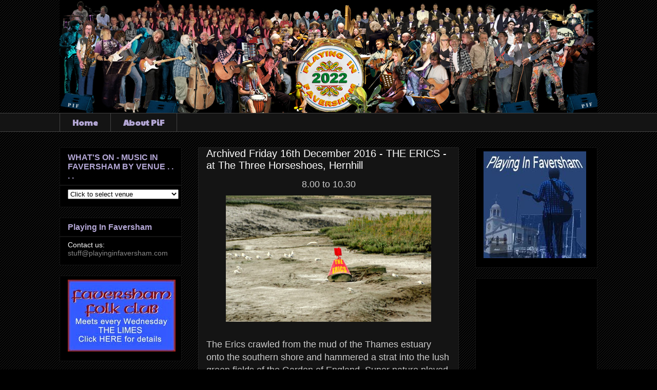

--- FILE ---
content_type: text/html; charset=UTF-8
request_url: https://www.playinginfaversham.com/2016/11/friday-16th-december-2016-erics-at.html
body_size: 11727
content:
<!DOCTYPE html>
<html class='v2' dir='ltr' xmlns='http://www.w3.org/1999/xhtml' xmlns:b='http://www.google.com/2005/gml/b' xmlns:data='http://www.google.com/2005/gml/data' xmlns:expr='http://www.google.com/2005/gml/expr'>
<head>
<link href='https://www.blogger.com/static/v1/widgets/335934321-css_bundle_v2.css' rel='stylesheet' type='text/css'/>
<meta content='IE=EmulateIE7' http-equiv='X-UA-Compatible'/>
<meta content='width=1100' name='viewport'/>
<meta content='text/html; charset=UTF-8' http-equiv='Content-Type'/>
<meta content='blogger' name='generator'/>
<link href='https://www.playinginfaversham.com/favicon.ico' rel='icon' type='image/x-icon'/>
<link href='https://www.playinginfaversham.com/2016/11/friday-16th-december-2016-erics-at.html' rel='canonical'/>
<link rel="alternate" type="application/atom+xml" title="Playing In Faversham - Atom" href="https://www.playinginfaversham.com/feeds/posts/default" />
<link rel="alternate" type="application/rss+xml" title="Playing In Faversham - RSS" href="https://www.playinginfaversham.com/feeds/posts/default?alt=rss" />
<link rel="service.post" type="application/atom+xml" title="Playing In Faversham - Atom" href="https://www.blogger.com/feeds/7517695115762945997/posts/default" />

<link rel="alternate" type="application/atom+xml" title="Playing In Faversham - Atom" href="https://www.playinginfaversham.com/feeds/7837450816487362507/comments/default" />
<!--Can't find substitution for tag [blog.ieCssRetrofitLinks]-->
<link href='https://blogger.googleusercontent.com/img/b/R29vZ2xl/AVvXsEg2YnaW3SVR2thH45e1_NL_bho7vehyphenhyphenTtD76165Va1txwj-SW3CiOSImQtDXtNoFuwthjPm2Z4s-iFvL4PJCBRMv8v4vIe9TY5fRz7g6uC9ti0SUWcrbD8iZNabHoNXBiz1P2dGicgi-k1X/s400/Erics-mud-600.jpg' rel='image_src'/>
<meta content='https://www.playinginfaversham.com/2016/11/friday-16th-december-2016-erics-at.html' property='og:url'/>
<meta content='Archived Friday 16th December 2016 - THE ERICS - at The Three Horseshoes, Hernhill' property='og:title'/>
<meta content=' 8.00 to 10.30      The Erics crawled from the mud of the Thames estuary onto the southern shore and hammered a strat into the lush green fi...' property='og:description'/>
<meta content='https://blogger.googleusercontent.com/img/b/R29vZ2xl/AVvXsEg2YnaW3SVR2thH45e1_NL_bho7vehyphenhyphenTtD76165Va1txwj-SW3CiOSImQtDXtNoFuwthjPm2Z4s-iFvL4PJCBRMv8v4vIe9TY5fRz7g6uC9ti0SUWcrbD8iZNabHoNXBiz1P2dGicgi-k1X/w1200-h630-p-k-no-nu/Erics-mud-600.jpg' property='og:image'/>
<title>Playing In Faversham: Archived Friday 16th December 2016 - THE ERICS - at The Three Horseshoes, Hernhill</title>
<meta content='' name='description'/>
<style type='text/css'>@font-face{font-family:'Paytone One';font-style:normal;font-weight:400;font-display:swap;src:url(//fonts.gstatic.com/s/paytoneone/v25/0nksC9P7MfYHj2oFtYm2ChTigPvfiwq-FQc.woff2)format('woff2');unicode-range:U+0102-0103,U+0110-0111,U+0128-0129,U+0168-0169,U+01A0-01A1,U+01AF-01B0,U+0300-0301,U+0303-0304,U+0308-0309,U+0323,U+0329,U+1EA0-1EF9,U+20AB;}@font-face{font-family:'Paytone One';font-style:normal;font-weight:400;font-display:swap;src:url(//fonts.gstatic.com/s/paytoneone/v25/0nksC9P7MfYHj2oFtYm2ChTjgPvfiwq-FQc.woff2)format('woff2');unicode-range:U+0100-02BA,U+02BD-02C5,U+02C7-02CC,U+02CE-02D7,U+02DD-02FF,U+0304,U+0308,U+0329,U+1D00-1DBF,U+1E00-1E9F,U+1EF2-1EFF,U+2020,U+20A0-20AB,U+20AD-20C0,U+2113,U+2C60-2C7F,U+A720-A7FF;}@font-face{font-family:'Paytone One';font-style:normal;font-weight:400;font-display:swap;src:url(//fonts.gstatic.com/s/paytoneone/v25/0nksC9P7MfYHj2oFtYm2ChTtgPvfiwq-.woff2)format('woff2');unicode-range:U+0000-00FF,U+0131,U+0152-0153,U+02BB-02BC,U+02C6,U+02DA,U+02DC,U+0304,U+0308,U+0329,U+2000-206F,U+20AC,U+2122,U+2191,U+2193,U+2212,U+2215,U+FEFF,U+FFFD;}</style>
<style id='page-skin-1' type='text/css'><!--
/*
-----------------------------------------------
Blogger Template Style
Name:     Awesome Inc.
Designer: Tina Chen
URL:      tinachen.org
----------------------------------------------- */
/* Content
----------------------------------------------- */
body {
font: normal normal 13px Arial, Tahoma, Helvetica, FreeSans, sans-serif;
color: #ffffff;
background: #000000 url(//www.blogblog.com/1kt/awesomeinc/body_background_dark.png) repeat scroll top left;
}
html body .content-outer {
min-width: 0;
max-width: 100%;
width: 100%;
}
a:link {
text-decoration: none;
color: #888888;
}
a:visited {
text-decoration: none;
color: #444444;
}
a:hover {
text-decoration: underline;
color: #cccccc;
}
.body-fauxcolumn-outer .cap-top {
position: absolute;
z-index: 1;
height: 276px;
width: 100%;
background: transparent none repeat-x scroll top left;
_background-image: none;
}
/* Columns
----------------------------------------------- */
.content-inner {
padding: 0;
}
.header-inner .section {
margin: 0 16px;
}
.tabs-inner .section {
margin: 0 16px;
}
.main-inner {
padding-top: 30px;
}
.main-inner .column-center-inner,
.main-inner .column-left-inner,
.main-inner .column-right-inner {
padding: 0 5px;
}
*+html body .main-inner .column-center-inner {
margin-top: -30px;
}
#layout .main-inner .column-center-inner {
margin-top: 0;
}
/* Header
----------------------------------------------- */
.header-outer {
margin: 0 0 0 0;
background: transparent none repeat scroll 0 0;
}
.Header h1 {
font: normal bold 70px Arial, Tahoma, Helvetica, FreeSans, sans-serif;
color: #ffffff;
text-shadow: 0 0 -1px #000000;
}
.Header h1 a {
color: #ffffff;
}
.Header .description {
font: normal normal 16px Arial, Tahoma, Helvetica, FreeSans, sans-serif;
color: #ffffff;
}
.header-inner .Header .titlewrapper,
.header-inner .Header .descriptionwrapper {
padding-left: 0;
padding-right: 0;
margin-bottom: 0;
}
.header-inner .Header .titlewrapper {
padding-top: 22px;
}
/* Tabs
----------------------------------------------- */
.tabs-outer {
overflow: hidden;
position: relative;
background: #141414 none repeat scroll 0 0;
}
#layout .tabs-outer {
overflow: visible;
}
.tabs-cap-top, .tabs-cap-bottom {
position: absolute;
width: 100%;
border-top: 1px solid #444444;
}
.tabs-cap-bottom {
bottom: 0;
}
.tabs-inner .widget li a {
display: inline-block;
margin: 0;
padding: .6em 1.5em;
font: normal bold 16px Paytone One;
color: #b4a7d6;
border-top: 1px solid #444444;
border-bottom: 1px solid #444444;
border-left: 1px solid #444444;
height: 16px;
line-height: 16px;
}
.tabs-inner .widget li:last-child a {
border-right: 1px solid #444444;
}
.tabs-inner .widget li.selected a, .tabs-inner .widget li a:hover {
background: #a28fd6 none repeat-x scroll 0 -100px;
color: #ffffff;
}
/* Headings
----------------------------------------------- */
h2 {
font: normal bold 16px Arial, Tahoma, Helvetica, FreeSans, sans-serif;
color: #b4a7d6;
}
/* Widgets
----------------------------------------------- */
.main-inner .section {
margin: 0 27px;
padding: 0;
}
.main-inner .column-left-outer,
.main-inner .column-right-outer {
margin-top: 0;
}
#layout .main-inner .column-left-outer,
#layout .main-inner .column-right-outer {
margin-top: 0;
}
.main-inner .column-left-inner,
.main-inner .column-right-inner {
background: transparent none repeat 0 0;
-moz-box-shadow: 0 0 0 rgba(0, 0, 0, .2);
-webkit-box-shadow: 0 0 0 rgba(0, 0, 0, .2);
-goog-ms-box-shadow: 0 0 0 rgba(0, 0, 0, .2);
box-shadow: 0 0 0 rgba(0, 0, 0, .2);
-moz-border-radius: 0;
-webkit-border-radius: 0;
-goog-ms-border-radius: 0;
border-radius: 0;
}
#layout .main-inner .column-left-inner,
#layout .main-inner .column-right-inner {
margin-top: 0;
}
.sidebar .widget {
font: normal normal 14px Arial, Tahoma, Helvetica, FreeSans, sans-serif;
color: #ffffff;
}
.sidebar .widget a:link {
color: #888888;
}
.sidebar .widget a:visited {
color: #444444;
}
.sidebar .widget a:hover {
color: #cccccc;
}
.sidebar .widget h2 {
text-shadow: 0 0 -1px #000000;
}
.main-inner .widget {
background-color: #000000;
border: 1px solid #141414;
padding: 0 15px 15px;
margin: 20px -16px;
-moz-box-shadow: 0 0 0 rgba(0, 0, 0, .2);
-webkit-box-shadow: 0 0 0 rgba(0, 0, 0, .2);
-goog-ms-box-shadow: 0 0 0 rgba(0, 0, 0, .2);
box-shadow: 0 0 0 rgba(0, 0, 0, .2);
-moz-border-radius: 0;
-webkit-border-radius: 0;
-goog-ms-border-radius: 0;
border-radius: 0;
}
.main-inner .widget h2 {
margin: 0 -15px;
padding: .6em 15px .5em;
border-bottom: 1px solid #141414;
}
.footer-inner .widget h2 {
padding: 0 0 .4em;
border-bottom: 1px solid #141414;
}
.main-inner .widget h2 + div, .footer-inner .widget h2 + div {
border-top: 1px solid #141414;
padding-top: 8px;
}
.main-inner .widget .widget-content {
margin: 0 -15px;
padding: 7px 15px 0;
}
.main-inner .widget ul, .main-inner .widget #ArchiveList ul.flat {
margin: -8px -15px 0;
padding: 0;
list-style: none;
}
.main-inner .widget #ArchiveList {
margin: -8px 0 0;
}
.main-inner .widget ul li, .main-inner .widget #ArchiveList ul.flat li {
padding: .5em 15px;
text-indent: 0;
color: #ffffff;
border-top: 1px solid #141414;
border-bottom: 1px solid #141414;
}
.main-inner .widget #ArchiveList ul li {
padding-top: .25em;
padding-bottom: .25em;
}
.main-inner .widget ul li:first-child, .main-inner .widget #ArchiveList ul.flat li:first-child {
border-top: none;
}
.main-inner .widget ul li:last-child, .main-inner .widget #ArchiveList ul.flat li:last-child {
border-bottom: none;
}
.post-body {
position: relative;
}
.main-inner .widget .post-body ul {
padding: 0 2.5em;
margin: .5em 0;
list-style: disc;
}
.main-inner .widget .post-body ul li {
padding: 0.25em 0;
margin-bottom: .25em;
color: #ffffff;
border: none;
}
.footer-inner .widget ul {
padding: 0;
list-style: none;
}
.widget .zippy {
color: #ffffff;
}
/* Posts
----------------------------------------------- */
body .main-inner .Blog {
padding: 0;
margin-bottom: 1em;
background-color: transparent;
border: none;
-moz-box-shadow: 0 0 0 rgba(0, 0, 0, 0);
-webkit-box-shadow: 0 0 0 rgba(0, 0, 0, 0);
-goog-ms-box-shadow: 0 0 0 rgba(0, 0, 0, 0);
box-shadow: 0 0 0 rgba(0, 0, 0, 0);
}
.main-inner .section:last-child .Blog:last-child {
padding: 0;
margin-bottom: 1em;
}
.main-inner .widget h2.date-header {
margin: 0 -15px 1px;
padding: 0 0 0 0;
font: normal normal 14px Arial, Tahoma, Helvetica, FreeSans, sans-serif;
color: #666666;
background: transparent none no-repeat scroll top left;
border-top: 0 solid #222222;
border-bottom: 1px solid #141414;
-moz-border-radius-topleft: 0;
-moz-border-radius-topright: 0;
-webkit-border-top-left-radius: 0;
-webkit-border-top-right-radius: 0;
border-top-left-radius: 0;
border-top-right-radius: 0;
position: static;
bottom: 100%;
right: 15px;
text-shadow: 0 0 -1px #000000;
}
.main-inner .widget h2.date-header span {
font: normal normal 14px Arial, Tahoma, Helvetica, FreeSans, sans-serif;
display: block;
padding: .5em 15px;
border-left: 0 solid #222222;
border-right: 0 solid #222222;
}
.date-outer {
position: relative;
margin: 30px 0 20px;
padding: 0 15px;
background-color: #141414;
border: 1px solid #222222;
-moz-box-shadow: 0 0 0 rgba(0, 0, 0, .2);
-webkit-box-shadow: 0 0 0 rgba(0, 0, 0, .2);
-goog-ms-box-shadow: 0 0 0 rgba(0, 0, 0, .2);
box-shadow: 0 0 0 rgba(0, 0, 0, .2);
-moz-border-radius: 0;
-webkit-border-radius: 0;
-goog-ms-border-radius: 0;
border-radius: 0;
}
.date-outer:first-child {
margin-top: 0;
}
.date-outer:last-child {
margin-bottom: 20px;
-moz-border-radius-bottomleft: 0;
-moz-border-radius-bottomright: 0;
-webkit-border-bottom-left-radius: 0;
-webkit-border-bottom-right-radius: 0;
-goog-ms-border-bottom-left-radius: 0;
-goog-ms-border-bottom-right-radius: 0;
border-bottom-left-radius: 0;
border-bottom-right-radius: 0;
}
.date-posts {
margin: 0 -15px;
padding: 0 15px;
clear: both;
}
.post-outer, .inline-ad {
border-top: 1px solid #222222;
margin: 0 -15px;
padding: 15px 15px;
}
.post-outer {
padding-bottom: 10px;
}
.post-outer:first-child {
padding-top: 0;
border-top: none;
}
.post-outer:last-child, .inline-ad:last-child {
border-bottom: none;
}
.post-body {
position: relative;
}
.post-body img {
padding: 8px;
background: transparent;
border: 1px solid transparent;
-moz-box-shadow: 0 0 0 rgba(0, 0, 0, .2);
-webkit-box-shadow: 0 0 0 rgba(0, 0, 0, .2);
box-shadow: 0 0 0 rgba(0, 0, 0, .2);
-moz-border-radius: 0;
-webkit-border-radius: 0;
border-radius: 0;
}
h3.post-title, h4 {
font: normal normal 20px Arial, Tahoma, Helvetica, FreeSans, sans-serif;
color: #ffffff;
}
h3.post-title a {
font: normal normal 20px Arial, Tahoma, Helvetica, FreeSans, sans-serif;
color: #ffffff;
}
h3.post-title a:hover {
color: #cccccc;
text-decoration: underline;
}
.post-header {
margin: 0 0 1em;
}
.post-body {
line-height: 1.4;
}
.post-outer h2 {
color: #ffffff;
}
.post-footer {
margin: 1.5em 0 0;
}
#blog-pager {
padding: 15px;
font-size: 120%;
background-color: #141414;
border: 1px solid #141414;
-moz-box-shadow: 0 0 0 rgba(0, 0, 0, .2);
-webkit-box-shadow: 0 0 0 rgba(0, 0, 0, .2);
-goog-ms-box-shadow: 0 0 0 rgba(0, 0, 0, .2);
box-shadow: 0 0 0 rgba(0, 0, 0, .2);
-moz-border-radius: 0;
-webkit-border-radius: 0;
-goog-ms-border-radius: 0;
border-radius: 0;
-moz-border-radius-topleft: 0;
-moz-border-radius-topright: 0;
-webkit-border-top-left-radius: 0;
-webkit-border-top-right-radius: 0;
-goog-ms-border-top-left-radius: 0;
-goog-ms-border-top-right-radius: 0;
border-top-left-radius: 0;
border-top-right-radius-topright: 0;
margin-top: 1em;
}
.blog-feeds, .post-feeds {
margin: 1em 0;
text-align: center;
color: #ffffff;
}
.blog-feeds a, .post-feeds a {
color: #888888;
}
.blog-feeds a:visited, .post-feeds a:visited {
color: #444444;
}
.blog-feeds a:hover, .post-feeds a:hover {
color: #cccccc;
}
.post-outer .comments {
margin-top: 2em;
}
/* Comments
----------------------------------------------- */
.comments .comments-content .icon.blog-author {
background-repeat: no-repeat;
background-image: url([data-uri]);
}
.comments .comments-content .loadmore a {
border-top: 1px solid #444444;
border-bottom: 1px solid #444444;
}
.comments .continue {
border-top: 2px solid #444444;
}
/* Footer
----------------------------------------------- */
.footer-outer {
margin: -0 0 -1px;
padding: 0 0 0;
color: #ffffff;
overflow: hidden;
}
.footer-fauxborder-left {
border-top: 1px solid #141414;
background: #000000 none repeat scroll 0 0;
-moz-box-shadow: 0 0 0 rgba(0, 0, 0, .2);
-webkit-box-shadow: 0 0 0 rgba(0, 0, 0, .2);
-goog-ms-box-shadow: 0 0 0 rgba(0, 0, 0, .2);
box-shadow: 0 0 0 rgba(0, 0, 0, .2);
margin: 0 -0;
}
/* Mobile
----------------------------------------------- */
body.mobile {
background-size: auto;
}
.mobile .body-fauxcolumn-outer {
background: transparent none repeat scroll top left;
}
*+html body.mobile .main-inner .column-center-inner {
margin-top: 0;
}
.mobile .main-inner .widget {
padding: 0 0 15px;
}
.mobile .main-inner .widget h2 + div,
.mobile .footer-inner .widget h2 + div {
border-top: none;
padding-top: 0;
}
.mobile .footer-inner .widget h2 {
padding: 0.5em 0;
border-bottom: none;
}
.mobile .main-inner .widget .widget-content {
margin: 0;
padding: 7px 0 0;
}
.mobile .main-inner .widget ul,
.mobile .main-inner .widget #ArchiveList ul.flat {
margin: 0 -15px 0;
}
.mobile .main-inner .widget h2.date-header {
right: 0;
}
.mobile .date-header span {
padding: 0.4em 0;
}
.mobile .date-outer:first-child {
margin-bottom: 0;
border: 1px solid #222222;
-moz-border-radius-topleft: 0;
-moz-border-radius-topright: 0;
-webkit-border-top-left-radius: 0;
-webkit-border-top-right-radius: 0;
-goog-ms-border-top-left-radius: 0;
-goog-ms-border-top-right-radius: 0;
border-top-left-radius: 0;
border-top-right-radius: 0;
}
.mobile .date-outer {
border-color: #222222;
border-width: 0 1px 1px;
}
.mobile .date-outer:last-child {
margin-bottom: 0;
}
.mobile .main-inner {
padding: 0;
}
.mobile .header-inner .section {
margin: 0;
}
.mobile .post-outer, .mobile .inline-ad {
padding: 5px 0;
}
.mobile .tabs-inner .section {
margin: 0 10px;
}
.mobile .main-inner .widget h2 {
margin: 0;
padding: 0;
}
.mobile .main-inner .widget h2.date-header span {
padding: 0;
}
.mobile .main-inner .widget .widget-content {
margin: 0;
padding: 7px 0 0;
}
.mobile #blog-pager {
border: 1px solid transparent;
background: #000000 none repeat scroll 0 0;
}
.mobile .main-inner .column-left-inner,
.mobile .main-inner .column-right-inner {
background: transparent none repeat 0 0;
-moz-box-shadow: none;
-webkit-box-shadow: none;
-goog-ms-box-shadow: none;
box-shadow: none;
}
.mobile .date-posts {
margin: 0;
padding: 0;
}
.mobile .footer-fauxborder-left {
margin: 0;
border-top: inherit;
}
.mobile .main-inner .section:last-child .Blog:last-child {
margin-bottom: 0;
}
.mobile-index-contents {
color: #ffffff;
}
.mobile .mobile-link-button {
background: #888888 none repeat scroll 0 0;
}
.mobile-link-button a:link, .mobile-link-button a:visited {
color: #ffffff;
}
.mobile .tabs-inner .PageList .widget-content {
background: transparent;
border-top: 1px solid;
border-color: #444444;
color: #b4a7d6;
}
.mobile .tabs-inner .PageList .widget-content .pagelist-arrow {
border-left: 1px solid #444444;
}
/* Hide Navigation Bar */
#navbar { height: 0px; visibility: hidden; display: none; }
/* www.BloggerSentral.com */

--></style>
<style id='template-skin-1' type='text/css'><!--
body {
min-width: 1080px;
}
.content-outer, .content-fauxcolumn-outer, .region-inner {
min-width: 1080px;
max-width: 1080px;
_width: 1080px;
}
.main-inner .columns {
padding-left: 270px;
padding-right: 270px;
}
.main-inner .fauxcolumn-center-outer {
left: 270px;
right: 270px;
/* IE6 does not respect left and right together */
_width: expression(this.parentNode.offsetWidth -
parseInt("270px") -
parseInt("270px") + 'px');
}
.main-inner .fauxcolumn-left-outer {
width: 270px;
}
.main-inner .fauxcolumn-right-outer {
width: 270px;
}
.main-inner .column-left-outer {
width: 270px;
right: 100%;
margin-left: -270px;
}
.main-inner .column-right-outer {
width: 270px;
margin-right: -270px;
}
#layout {
min-width: 0;
}
#layout .content-outer {
min-width: 0;
width: 800px;
}
#layout .region-inner {
min-width: 0;
width: auto;
}
--></style>
<link href='https://www.blogger.com/dyn-css/authorization.css?targetBlogID=7517695115762945997&amp;zx=ebcb9870-ed84-4f9c-864d-3dee4a4604d7' media='none' onload='if(media!=&#39;all&#39;)media=&#39;all&#39;' rel='stylesheet'/><noscript><link href='https://www.blogger.com/dyn-css/authorization.css?targetBlogID=7517695115762945997&amp;zx=ebcb9870-ed84-4f9c-864d-3dee4a4604d7' rel='stylesheet'/></noscript>
<meta name='google-adsense-platform-account' content='ca-host-pub-1556223355139109'/>
<meta name='google-adsense-platform-domain' content='blogspot.com'/>

</head>
<body class='loading variant-dark'>
<div class='navbar section' id='navbar'><div class='widget Navbar' data-version='1' id='Navbar1'><script type="text/javascript">
    function setAttributeOnload(object, attribute, val) {
      if(window.addEventListener) {
        window.addEventListener('load',
          function(){ object[attribute] = val; }, false);
      } else {
        window.attachEvent('onload', function(){ object[attribute] = val; });
      }
    }
  </script>
<div id="navbar-iframe-container"></div>
<script type="text/javascript" src="https://apis.google.com/js/platform.js"></script>
<script type="text/javascript">
      gapi.load("gapi.iframes:gapi.iframes.style.bubble", function() {
        if (gapi.iframes && gapi.iframes.getContext) {
          gapi.iframes.getContext().openChild({
              url: 'https://www.blogger.com/navbar/7517695115762945997?po\x3d7837450816487362507\x26origin\x3dhttps://www.playinginfaversham.com',
              where: document.getElementById("navbar-iframe-container"),
              id: "navbar-iframe"
          });
        }
      });
    </script><script type="text/javascript">
(function() {
var script = document.createElement('script');
script.type = 'text/javascript';
script.src = '//pagead2.googlesyndication.com/pagead/js/google_top_exp.js';
var head = document.getElementsByTagName('head')[0];
if (head) {
head.appendChild(script);
}})();
</script>
</div></div>
<div class='body-fauxcolumns'>
<div class='fauxcolumn-outer body-fauxcolumn-outer'>
<div class='cap-top'>
<div class='cap-left'></div>
<div class='cap-right'></div>
</div>
<div class='fauxborder-left'>
<div class='fauxborder-right'></div>
<div class='fauxcolumn-inner'>
</div>
</div>
<div class='cap-bottom'>
<div class='cap-left'></div>
<div class='cap-right'></div>
</div>
</div>
</div>
<div class='content'>
<div class='content-fauxcolumns'>
<div class='fauxcolumn-outer content-fauxcolumn-outer'>
<div class='cap-top'>
<div class='cap-left'></div>
<div class='cap-right'></div>
</div>
<div class='fauxborder-left'>
<div class='fauxborder-right'></div>
<div class='fauxcolumn-inner'>
</div>
</div>
<div class='cap-bottom'>
<div class='cap-left'></div>
<div class='cap-right'></div>
</div>
</div>
</div>
<div class='content-outer'>
<div class='content-cap-top cap-top'>
<div class='cap-left'></div>
<div class='cap-right'></div>
</div>
<div class='fauxborder-left content-fauxborder-left'>
<div class='fauxborder-right content-fauxborder-right'></div>
<div class='content-inner'>
<header>
<div class='header-outer'>
<div class='header-cap-top cap-top'>
<div class='cap-left'></div>
<div class='cap-right'></div>
</div>
<div class='fauxborder-left header-fauxborder-left'>
<div class='fauxborder-right header-fauxborder-right'></div>
<div class='region-inner header-inner'>
<div class='header section' id='header'><div class='widget Header' data-version='1' id='Header1'>
<div id='header-inner'>
<a href='https://www.playinginfaversham.com/' style='display: block'>
<img alt='Playing In Faversham' height='220px; ' id='Header1_headerimg' src='https://blogger.googleusercontent.com/img/a/AVvXsEj5TjqnIm-eEp_iW2-KZIY9haCzbOyioxhr3DYxbjZq0Js9TZI24af_txIDubwUsCWkYSudB-yGR-nlAreH0Yw5e_NMRodmB-fVPULVdqjhdtMk9x1xQdD7qkkTvH6zli3ESKsLhRa6nwUlD8CT5eyZFbyEiS_8bQNcIgLkFjlyveY3pCExDkg6aEZk=s1048' style='display: block' width='1048px; '/>
</a>
</div>
</div></div>
</div>
</div>
<div class='header-cap-bottom cap-bottom'>
<div class='cap-left'></div>
<div class='cap-right'></div>
</div>
</div>
</header>
<div class='tabs-outer'>
<div class='tabs-cap-top cap-top'>
<div class='cap-left'></div>
<div class='cap-right'></div>
</div>
<div class='fauxborder-left tabs-fauxborder-left'>
<div class='fauxborder-right tabs-fauxborder-right'></div>
<div class='region-inner tabs-inner'>
<div class='tabs section' id='crosscol'><div class='widget PageList' data-version='1' id='PageList1'>
<div class='widget-content'>
<ul>
<li>
<a href='https://www.playinginfaversham.com/'>Home</a>
</li>
<li>
<a href='https://www.playinginfaversham.com/p/about-pif.html'>About PiF</a>
</li>
</ul>
<div class='clear'></div>
</div>
</div></div>
<div class='tabs no-items section' id='crosscol-overflow'></div>
</div>
</div>
<div class='tabs-cap-bottom cap-bottom'>
<div class='cap-left'></div>
<div class='cap-right'></div>
</div>
</div>
<div class='main-outer'>
<div class='main-cap-top cap-top'>
<div class='cap-left'></div>
<div class='cap-right'></div>
</div>
<div class='fauxborder-left main-fauxborder-left'>
<div class='fauxborder-right main-fauxborder-right'></div>
<div class='region-inner main-inner'>
<div class='columns fauxcolumns'>
<div class='fauxcolumn-outer fauxcolumn-center-outer'>
<div class='cap-top'>
<div class='cap-left'></div>
<div class='cap-right'></div>
</div>
<div class='fauxborder-left'>
<div class='fauxborder-right'></div>
<div class='fauxcolumn-inner'>
</div>
</div>
<div class='cap-bottom'>
<div class='cap-left'></div>
<div class='cap-right'></div>
</div>
</div>
<div class='fauxcolumn-outer fauxcolumn-left-outer'>
<div class='cap-top'>
<div class='cap-left'></div>
<div class='cap-right'></div>
</div>
<div class='fauxborder-left'>
<div class='fauxborder-right'></div>
<div class='fauxcolumn-inner'>
</div>
</div>
<div class='cap-bottom'>
<div class='cap-left'></div>
<div class='cap-right'></div>
</div>
</div>
<div class='fauxcolumn-outer fauxcolumn-right-outer'>
<div class='cap-top'>
<div class='cap-left'></div>
<div class='cap-right'></div>
</div>
<div class='fauxborder-left'>
<div class='fauxborder-right'></div>
<div class='fauxcolumn-inner'>
</div>
</div>
<div class='cap-bottom'>
<div class='cap-left'></div>
<div class='cap-right'></div>
</div>
</div>
<!-- corrects IE6 width calculation -->
<div class='columns-inner'>
<div class='column-center-outer'>
<div class='column-center-inner'>
<div class='main section' id='main'><div class='widget Blog' data-version='1' id='Blog1'>
<div class='blog-posts hfeed'>
<!--Can't find substitution for tag [defaultAdStart]-->

          <div class="date-outer">
        

          <div class="date-posts">
        
<div class='post-outer'>
<div class='post hentry'>
<a name='7837450816487362507'></a>
<h3 class='post-title entry-title'>
Archived Friday 16th December 2016 - THE ERICS - at The Three Horseshoes, Hernhill
</h3>
<div class='post-header'>
<div class='post-header-line-1'></div>
</div>
<div class='post-body entry-content' id='post-body-7837450816487362507'>
<div style="text-align: center;">
<span style="color: #cccccc; font-family: &quot;arial&quot; , &quot;helvetica&quot; , sans-serif; font-size: large;">8.00 to 10.30</span></div>
<div class="separator" style="clear: both; text-align: center;">
<a href="https://blogger.googleusercontent.com/img/b/R29vZ2xl/AVvXsEg2YnaW3SVR2thH45e1_NL_bho7vehyphenhyphenTtD76165Va1txwj-SW3CiOSImQtDXtNoFuwthjPm2Z4s-iFvL4PJCBRMv8v4vIe9TY5fRz7g6uC9ti0SUWcrbD8iZNabHoNXBiz1P2dGicgi-k1X/s1600/Erics-mud-600.jpg" imageanchor="1" style="margin-left: 1em; margin-right: 1em;"><img border="0" height="246" src="https://blogger.googleusercontent.com/img/b/R29vZ2xl/AVvXsEg2YnaW3SVR2thH45e1_NL_bho7vehyphenhyphenTtD76165Va1txwj-SW3CiOSImQtDXtNoFuwthjPm2Z4s-iFvL4PJCBRMv8v4vIe9TY5fRz7g6uC9ti0SUWcrbD8iZNabHoNXBiz1P2dGicgi-k1X/s400/Erics-mud-600.jpg" width="400" /></a></div>
<div style="text-align: center;">
<br /></div>
<span style="color: #cccccc; font-family: &quot;arial&quot; , &quot;helvetica&quot; , sans-serif; font-size: large;">The Erics crawled from the mud of the Thames estuary onto the southern shore and hammered a strat into the lush green fields of the Garden of England. Super nature played it's part crushing boyish dreams and tempering the flesh and bone into one well oiled machine. The result is slik, tight, exciting pure rock n roll.</span><br />
<div>
<span style="color: #cccccc; font-family: &quot;arial&quot; , &quot;helvetica&quot; , sans-serif;"><br /></span></div>
<div>
<span style="color: #cccccc; font-family: &quot;arial&quot; , &quot;helvetica&quot; , sans-serif;">(The above picture had been produced and added by PiF (bouyish dreams). Apologies to the Erics and Shoes for any offence)</span><br />
<div>
<span style="color: #cccccc; font-family: &quot;arial&quot; , &quot;helvetica&quot; , sans-serif;"><br /></span></div>
</div>
<div style='clear: both;'></div>
</div>
<div class='post-footer'>
<div class='post-footer-line post-footer-line-1'><span class='post-comment-link'>
</span>
<span class='post-icons'>
<span class='item-control blog-admin pid-834591131'>
<a href='https://www.blogger.com/post-edit.g?blogID=7517695115762945997&postID=7837450816487362507&from=pencil' title='Edit Post'>
<img alt='' class='icon-action' height='18' src='https://resources.blogblog.com/img/icon18_edit_allbkg.gif' width='18'/>
</a>
</span>
</span>
</div>
<div class='post-footer-line post-footer-line-2'></div>
<div class='post-footer-line post-footer-line-3'></div>
</div>
</div>
<div class='comments' id='comments'>
<a name='comments'></a>
<h4>No comments:</h4>
<div id='Blog1_comments-block-wrapper'>
<dl class='avatar-comment-indent' id='comments-block'>
</dl>
</div>
<p class='comment-footer'>
<a href='https://www.blogger.com/comment/fullpage/post/7517695115762945997/7837450816487362507' onclick='javascript:window.open(this.href, "bloggerPopup", "toolbar=0,location=0,statusbar=1,menubar=0,scrollbars=yes,width=640,height=500"); return false;'>Post a Comment</a>
</p>
</div>
</div>

        </div></div>
      
<!--Can't find substitution for tag [adEnd]-->
</div>
<div class='blog-pager' id='blog-pager'>
<span id='blog-pager-newer-link'>
<a class='blog-pager-newer-link' href='https://www.playinginfaversham.com/2014/01/sunday-6th-april-2014-nico-friends-at.html' id='Blog1_blog-pager-newer-link' title='Newer Post'>More Recent PiF Dates</a>
</span>
<span id='blog-pager-older-link'>
<a class='blog-pager-older-link' href='https://www.playinginfaversham.com/2016/04/friday-22nd-april-2016-trust-music-at.html' id='Blog1_blog-pager-older-link' title='Older Post'>Future PiF Dates</a>
</span>
<a class='home-link' href='https://www.playinginfaversham.com/'>PiF Home</a>
</div>
<div class='clear'></div>
</div></div>
</div>
</div>
<div class='column-left-outer'>
<div class='column-left-inner'>
<aside>
<div class='sidebar section' id='sidebar-left-1'><div class='widget Label' data-version='1' id='Label13'>
<h2>WHAT'S ON - MUSIC IN FAVERSHAM BY VENUE . . . .</h2>
<div class='widget-content'>
<select onchange='location=this.options[this.selectedIndex].value;' style='width:105%'>
<option>Click to select venue </option>
<option value='https://www.playinginfaversham.com/search/label/Faversham%20Choral%20Society'>Faversham Choral Society
</option>
<option value='https://www.playinginfaversham.com/search/label/Faversham%20Folk%20Club'>Faversham Folk Club
</option>
<option value='https://www.playinginfaversham.com/search/label/Papa%20Bianco'>Papa Bianco
</option>
<option value='https://www.playinginfaversham.com/search/label/St%20Judes%20Hall'>St Judes Hall
</option>
<option value='https://www.playinginfaversham.com/search/label/St%20Mary%20Church'>St Mary Church
</option>
<option value='https://www.playinginfaversham.com/search/label/The%20Alexander%20centre'>The Alexander centre
</option>
<option value='https://www.playinginfaversham.com/search/label/The%20Assembly%20Rooms'>The Assembly Rooms
</option>
<option value='https://www.playinginfaversham.com/search/label/The%20Chequers%20Doddington'>The Chequers Doddington
</option>
<option value='https://www.playinginfaversham.com/search/label/The%20Limes'>The Limes
</option>
<option value='https://www.playinginfaversham.com/search/label/The%20Market%20Inn'>The Market Inn
</option>
<option value='https://www.playinginfaversham.com/search/label/The%20Sun%20Inn'>The Sun Inn
</option>
<option value='https://www.playinginfaversham.com/search/label/The%20White%20Lion%20Selling'>The White Lion Selling
</option>
</select>
<div class='clear'></div>
</div>
</div>
<div class='widget Text' data-version='1' id='Text1'>
<h2 class='title'>Playing In Faversham</h2>
<div class='widget-content'>
Contact us:<br/><a href="mailto:stuff@playinginfaversham.com">stuff@playinginfaversham.com</a><br/>
</div>
<div class='clear'></div>
</div><div class='widget Image' data-version='1' id='Image29'>
<div class='widget-content'>
<a href='http://www.playinginfaversham.com/search/label/Faversham%20Folk%20Club'>
<img alt='' height='140' id='Image29_img' src='https://blogger.googleusercontent.com/img/b/R29vZ2xl/AVvXsEgXvNYdcVpfR7zMKNhITItRZ9vSQCz5KPsPdTHKOmeVt-td-LHVH2SYhs9AQkPFxrtS97r35csfU_oGTbENe6IrUqMklVyXhvXMrhKoro02iMiR99deiERZfG6nodoob_A6iZWBh-iNtLk/s1600/Fav-Folk-Club-Limes-210.jpg' width='210'/>
</a>
<br/>
</div>
<div class='clear'></div>
</div></div>
</aside>
</div>
</div>
<div class='column-right-outer'>
<div class='column-right-inner'>
<aside>
<div class='sidebar section' id='sidebar-right-1'><div class='widget Image' data-version='1' id='Image1'>
<div class='widget-content'>
<img alt='' height='208' id='Image1_img' src='https://blogger.googleusercontent.com/img/b/R29vZ2xl/AVvXsEjQWoQaLS04uo9qxAfiir31gl-KN2Pu-JcfyDQCo7HfuCI5raXNr_GVy9AkeR5Q84dzFijREqLUbuvq05fO9e0VKMpM5D0g-ALvqgZVvFFsvyzBlDx3jAnq-YjruWRFoKTu7Dv1PKPNNX4/s1600/playing+small+copy4.jpg' width='200'/>
<br/>
</div>
<div class='clear'></div>
</div><div class='widget HTML' data-version='1' id='HTML2'>
<div class='widget-content'>
<iframe src="//www.facebook.com/plugins/likebox.php?href=http%3A%2F%2Fwww.facebook.com%2Fplayinginfaversham&amp;width=218&amp;height=310&amp;colorscheme=dark&amp;show_faces=true&amp;border_color&amp;stream=false&amp;header=true" scrolling="no" frameborder="0" style="border:none; overflow:hidden; width:218px; height:310px;" allowtransparency="true"></iframe>
</div>
<div class='clear'></div>
</div><div class='widget HTML' data-version='1' id='HTML3'>
<div class='widget-content'>
<a href="http://twitter.com/playinfaversham"><img src="https://lh3.googleusercontent.com/blogger_img_proxy/AEn0k_uWdsvuQVtzDKriMmPjxmauZwc9qwE-6N2s87SYN0K0CsKmaXN2m7X9pv2z3xcJxHT2nAPyI6aldZuSASqOk1YmXHYdFO6kH5JJEOQS_CydK2rszQyXPet-NZpAcAirm0FLmyZuq6FN18BwDTaM_NY=s0-d"></a><a href="http://ustandout.com/twitter/free-twitter-badges"><img src="https://lh3.googleusercontent.com/blogger_img_proxy/AEn0k_vI4pk2W5nEkalEftJOxvrTgeohi5Uyyw3VXnrlI1TXtxJ3rZdW2tz_KlhDaV9TrJzt_VnqOuSYRifvetAseA=s0-d" alt="Twitter Buttons"></a>
</div>
<div class='clear'></div>
</div><div class='widget Image' data-version='1' id='Image3'>
<div class='widget-content'>
<img alt='' height='156' id='Image3_img' src='https://blogger.googleusercontent.com/img/b/R29vZ2xl/AVvXsEi31E62LUKL-fzvpxXzoTBnpuOCRSjgF5mM1sLITpne6WaBhJfxwk1cHeyT3y7V6F_uy2s1A81uQrQ2ewYJNmfisDJUO_sYdH55ENDHXFrJKwKoacompvM_SOA3938_kJm_9s-AhD0bmt0/s210/PiF-Down-other-sites.jpg' width='210'/>
<br/>
</div>
<div class='clear'></div>
</div><div class='widget Image' data-version='1' id='Image25'>
<div class='widget-content'>
<a href='http://www.creeksidevinyl.co.uk/'>
<img alt='' height='265' id='Image25_img' src='https://blogger.googleusercontent.com/img/b/R29vZ2xl/AVvXsEiWGY1aBT1fTJwa3iz44269i_Wb7CPR0ZiF_oaxCkc42983VFj-zR1qlfp4dlP2YFqB5pEEf1jXwqd4mx2PWzsJm2n1R9Afc6eft4UKgYXKQsaBG6KoCwzumsciuYxFWw9Sy-Gd3lVJyOc/s265/Creekside-Vinyl_advert-JPEG-moved-210.jpg' width='210'/>
</a>
<br/>
</div>
<div class='clear'></div>
</div><div class='widget Image' data-version='1' id='Image41'>
<div class='widget-content'>
<a href='https://radiofaversham.org/'>
<img alt='' height='210' id='Image41_img' src='https://blogger.googleusercontent.com/img/b/R29vZ2xl/AVvXsEiPr3fcj_VqX-vpQqBMUD0Q8xrpPYRI7ZTB_m0YFC0alVziUHS9KCfx4ocjFnOV7MCFrmYkCuoVmdlWEadSsDWCB9w7K-UDzqNClqrkfwgTBT87BIOZ5I5ds-3un7vxk24BQupBMH1k4mE/s210/Radio-Faversham-210.jpg' width='210'/>
</a>
<br/>
</div>
<div class='clear'></div>
</div><div class='widget Image' data-version='1' id='Image4'>
<div class='widget-content'>
<a href='http://www.estreetmusic.co.uk/'>
<img alt='' height='251' id='Image4_img' src='https://blogger.googleusercontent.com/img/b/R29vZ2xl/AVvXsEjxBynoWIXAwZ_2vhIOjlDjTH7xS11ThndG0RKABSLY12uZJ4ThNvAzOKTIGlUTaIhtDfiQB7neL4NkzsmPGXOHRXPDWiadmf9Whq_A-zJ1O-tAjIGgztDonVrw8OwPU-beiGH7KAxYdys/s251/estreet210.jpg' width='210'/>
</a>
<br/>
</div>
<div class='clear'></div>
</div></div>
</aside>
</div>
</div>
</div>
<div style='clear: both'></div>
<!-- columns -->
</div>
<!-- main -->
</div>
</div>
<div class='main-cap-bottom cap-bottom'>
<div class='cap-left'></div>
<div class='cap-right'></div>
</div>
</div>
<footer>
<div class='footer-outer'>
<div class='footer-cap-top cap-top'>
<div class='cap-left'></div>
<div class='cap-right'></div>
</div>
<div class='fauxborder-left footer-fauxborder-left'>
<div class='fauxborder-right footer-fauxborder-right'></div>
<div class='region-inner footer-inner'>
<div class='foot section' id='footer-1'><div class='widget Image' data-version='1' id='Image19'>
<div class='widget-content'>
<img alt='' height='220' id='Image19_img' src='https://blogger.googleusercontent.com/img/b/R29vZ2xl/AVvXsEjBfhMuVX_f8WDO-dLwWxnFWVb3peOD3da8dB6wYsRaAFR5QxzkXqUkB2lyCynhxzuDaLDXDaFLBtCuQj1LHieSfbjXTZ8acjGS71mSXCcCxxK1I-bhQfBQg5yO-c_7wJ3MIag_8bkmQfA/s1600/PiF+banner+pubs+flat+jpeg.jpg' width='1048'/>
<br/>
</div>
<div class='clear'></div>
</div><div class='widget Text' data-version='1' id='Text3'>
<h2 class='title'>Disclaimer</h2>
<div class='widget-content'>
All dates, times and information are included in good faith, we accept no responsibility for any errors. However, if you spot a mistake or can provide more information please contact us:<br/><a href="mailto:stuff@playinginfaversham.com">stuff@playinginfaversham.com</a><br/><br/>
</div>
<div class='clear'></div>
</div><div class='widget Stats' data-version='1' id='Stats1'>
<h2>Total Pageviews</h2>
<div class='widget-content'>
<div id='Stats1_content' style='display: none;'>
<span class='counter-wrapper text-counter-wrapper' id='Stats1_totalCount'>
</span>
<div class='clear'></div>
</div>
</div>
</div></div>
<table border='0' cellpadding='0' cellspacing='0' class='section-columns columns-2'>
<tbody>
<tr>
<td class='first columns-cell'>
<div class='foot no-items section' id='footer-2-1'></div>
</td>
<td class='columns-cell'>
<div class='foot no-items section' id='footer-2-2'></div>
</td>
</tr>
</tbody>
</table>
<!-- outside of the include in order to lock Attribution widget -->
<div class='foot section' id='footer-3'><div class='widget Attribution' data-version='1' id='Attribution1'>
<div class='widget-content' style='text-align: center;'>
Awesome Inc. theme. Powered by <a href='https://www.blogger.com' target='_blank'>Blogger</a>.
</div>
<div class='clear'></div>
</div></div>
</div>
</div>
<div class='footer-cap-bottom cap-bottom'>
<div class='cap-left'></div>
<div class='cap-right'></div>
</div>
</div>
</footer>
<!-- content -->
</div>
</div>
<div class='content-cap-bottom cap-bottom'>
<div class='cap-left'></div>
<div class='cap-right'></div>
</div>
</div>
</div>
<script type='text/javascript'>
    window.setTimeout(function() {
        document.body.className = document.body.className.replace('loading', '');
      }, 10);
  </script>

<script type="text/javascript" src="https://www.blogger.com/static/v1/widgets/3845888474-widgets.js"></script>
<script type='text/javascript'>
window['__wavt'] = 'AOuZoY56hKUBI3426JMFnIPFUiX2Uo4l5Q:1768667949989';_WidgetManager._Init('//www.blogger.com/rearrange?blogID\x3d7517695115762945997','//www.playinginfaversham.com/2016/11/friday-16th-december-2016-erics-at.html','7517695115762945997');
_WidgetManager._SetDataContext([{'name': 'blog', 'data': {'blogId': '7517695115762945997', 'title': 'Playing In Faversham', 'url': 'https://www.playinginfaversham.com/2016/11/friday-16th-december-2016-erics-at.html', 'canonicalUrl': 'https://www.playinginfaversham.com/2016/11/friday-16th-december-2016-erics-at.html', 'homepageUrl': 'https://www.playinginfaversham.com/', 'searchUrl': 'https://www.playinginfaversham.com/search', 'canonicalHomepageUrl': 'https://www.playinginfaversham.com/', 'blogspotFaviconUrl': 'https://www.playinginfaversham.com/favicon.ico', 'bloggerUrl': 'https://www.blogger.com', 'hasCustomDomain': true, 'httpsEnabled': true, 'enabledCommentProfileImages': true, 'gPlusViewType': 'FILTERED_POSTMOD', 'adultContent': false, 'analyticsAccountNumber': '', 'encoding': 'UTF-8', 'locale': 'en-GB', 'localeUnderscoreDelimited': 'en_gb', 'languageDirection': 'ltr', 'isPrivate': false, 'isMobile': false, 'isMobileRequest': false, 'mobileClass': '', 'isPrivateBlog': false, 'isDynamicViewsAvailable': true, 'feedLinks': '\x3clink rel\x3d\x22alternate\x22 type\x3d\x22application/atom+xml\x22 title\x3d\x22Playing In Faversham - Atom\x22 href\x3d\x22https://www.playinginfaversham.com/feeds/posts/default\x22 /\x3e\n\x3clink rel\x3d\x22alternate\x22 type\x3d\x22application/rss+xml\x22 title\x3d\x22Playing In Faversham - RSS\x22 href\x3d\x22https://www.playinginfaversham.com/feeds/posts/default?alt\x3drss\x22 /\x3e\n\x3clink rel\x3d\x22service.post\x22 type\x3d\x22application/atom+xml\x22 title\x3d\x22Playing In Faversham - Atom\x22 href\x3d\x22https://www.blogger.com/feeds/7517695115762945997/posts/default\x22 /\x3e\n\n\x3clink rel\x3d\x22alternate\x22 type\x3d\x22application/atom+xml\x22 title\x3d\x22Playing In Faversham - Atom\x22 href\x3d\x22https://www.playinginfaversham.com/feeds/7837450816487362507/comments/default\x22 /\x3e\n', 'meTag': '', 'adsenseHostId': 'ca-host-pub-1556223355139109', 'adsenseHasAds': false, 'adsenseAutoAds': false, 'boqCommentIframeForm': true, 'loginRedirectParam': '', 'isGoogleEverywhereLinkTooltipEnabled': true, 'view': '', 'dynamicViewsCommentsSrc': '//www.blogblog.com/dynamicviews/4224c15c4e7c9321/js/comments.js', 'dynamicViewsScriptSrc': '//www.blogblog.com/dynamicviews/2dfa401275732ff9', 'plusOneApiSrc': 'https://apis.google.com/js/platform.js', 'disableGComments': true, 'interstitialAccepted': false, 'sharing': {'platforms': [{'name': 'Get link', 'key': 'link', 'shareMessage': 'Get link', 'target': ''}, {'name': 'Facebook', 'key': 'facebook', 'shareMessage': 'Share to Facebook', 'target': 'facebook'}, {'name': 'BlogThis!', 'key': 'blogThis', 'shareMessage': 'BlogThis!', 'target': 'blog'}, {'name': 'X', 'key': 'twitter', 'shareMessage': 'Share to X', 'target': 'twitter'}, {'name': 'Pinterest', 'key': 'pinterest', 'shareMessage': 'Share to Pinterest', 'target': 'pinterest'}, {'name': 'Email', 'key': 'email', 'shareMessage': 'Email', 'target': 'email'}], 'disableGooglePlus': true, 'googlePlusShareButtonWidth': 0, 'googlePlusBootstrap': '\x3cscript type\x3d\x22text/javascript\x22\x3ewindow.___gcfg \x3d {\x27lang\x27: \x27en_GB\x27};\x3c/script\x3e'}, 'hasCustomJumpLinkMessage': true, 'jumpLinkMessage': 'Read more about this event . . . . \xbb', 'pageType': 'item', 'postId': '7837450816487362507', 'postImageThumbnailUrl': 'https://blogger.googleusercontent.com/img/b/R29vZ2xl/AVvXsEg2YnaW3SVR2thH45e1_NL_bho7vehyphenhyphenTtD76165Va1txwj-SW3CiOSImQtDXtNoFuwthjPm2Z4s-iFvL4PJCBRMv8v4vIe9TY5fRz7g6uC9ti0SUWcrbD8iZNabHoNXBiz1P2dGicgi-k1X/s72-c/Erics-mud-600.jpg', 'postImageUrl': 'https://blogger.googleusercontent.com/img/b/R29vZ2xl/AVvXsEg2YnaW3SVR2thH45e1_NL_bho7vehyphenhyphenTtD76165Va1txwj-SW3CiOSImQtDXtNoFuwthjPm2Z4s-iFvL4PJCBRMv8v4vIe9TY5fRz7g6uC9ti0SUWcrbD8iZNabHoNXBiz1P2dGicgi-k1X/s400/Erics-mud-600.jpg', 'pageName': 'Archived Friday 16th December 2016 - THE ERICS - at The Three Horseshoes, Hernhill', 'pageTitle': 'Playing In Faversham: Archived Friday 16th December 2016 - THE ERICS - at The Three Horseshoes, Hernhill'}}, {'name': 'features', 'data': {}}, {'name': 'messages', 'data': {'edit': 'Edit', 'linkCopiedToClipboard': 'Link copied to clipboard', 'ok': 'Ok', 'postLink': 'Post link'}}, {'name': 'template', 'data': {'name': 'custom', 'localizedName': 'Custom', 'isResponsive': false, 'isAlternateRendering': false, 'isCustom': true, 'variant': 'dark', 'variantId': 'dark'}}, {'name': 'view', 'data': {'classic': {'name': 'classic', 'url': '?view\x3dclassic'}, 'flipcard': {'name': 'flipcard', 'url': '?view\x3dflipcard'}, 'magazine': {'name': 'magazine', 'url': '?view\x3dmagazine'}, 'mosaic': {'name': 'mosaic', 'url': '?view\x3dmosaic'}, 'sidebar': {'name': 'sidebar', 'url': '?view\x3dsidebar'}, 'snapshot': {'name': 'snapshot', 'url': '?view\x3dsnapshot'}, 'timeslide': {'name': 'timeslide', 'url': '?view\x3dtimeslide'}, 'isMobile': false, 'title': 'Archived Friday 16th December 2016 - THE ERICS - at The Three Horseshoes, Hernhill', 'description': ' 8.00 to 10.30      The Erics crawled from the mud of the Thames estuary onto the southern shore and hammered a strat into the lush green fi...', 'featuredImage': 'https://blogger.googleusercontent.com/img/b/R29vZ2xl/AVvXsEg2YnaW3SVR2thH45e1_NL_bho7vehyphenhyphenTtD76165Va1txwj-SW3CiOSImQtDXtNoFuwthjPm2Z4s-iFvL4PJCBRMv8v4vIe9TY5fRz7g6uC9ti0SUWcrbD8iZNabHoNXBiz1P2dGicgi-k1X/s400/Erics-mud-600.jpg', 'url': 'https://www.playinginfaversham.com/2016/11/friday-16th-december-2016-erics-at.html', 'type': 'item', 'isSingleItem': true, 'isMultipleItems': false, 'isError': false, 'isPage': false, 'isPost': true, 'isHomepage': false, 'isArchive': false, 'isLabelSearch': false, 'postId': 7837450816487362507}}]);
_WidgetManager._RegisterWidget('_NavbarView', new _WidgetInfo('Navbar1', 'navbar', document.getElementById('Navbar1'), {}, 'displayModeFull'));
_WidgetManager._RegisterWidget('_HeaderView', new _WidgetInfo('Header1', 'header', document.getElementById('Header1'), {}, 'displayModeFull'));
_WidgetManager._RegisterWidget('_PageListView', new _WidgetInfo('PageList1', 'crosscol', document.getElementById('PageList1'), {'title': '', 'links': [{'isCurrentPage': false, 'href': 'https://www.playinginfaversham.com/', 'title': 'Home'}, {'isCurrentPage': false, 'href': 'https://www.playinginfaversham.com/p/about-pif.html', 'id': '2440244837435363020', 'title': 'About PiF'}], 'mobile': false, 'showPlaceholder': true, 'hasCurrentPage': false}, 'displayModeFull'));
_WidgetManager._RegisterWidget('_BlogView', new _WidgetInfo('Blog1', 'main', document.getElementById('Blog1'), {'cmtInteractionsEnabled': false, 'lightboxEnabled': true, 'lightboxModuleUrl': 'https://www.blogger.com/static/v1/jsbin/1887219187-lbx__en_gb.js', 'lightboxCssUrl': 'https://www.blogger.com/static/v1/v-css/828616780-lightbox_bundle.css'}, 'displayModeFull'));
_WidgetManager._RegisterWidget('_LabelView', new _WidgetInfo('Label13', 'sidebar-left-1', document.getElementById('Label13'), {}, 'displayModeFull'));
_WidgetManager._RegisterWidget('_TextView', new _WidgetInfo('Text1', 'sidebar-left-1', document.getElementById('Text1'), {}, 'displayModeFull'));
_WidgetManager._RegisterWidget('_ImageView', new _WidgetInfo('Image29', 'sidebar-left-1', document.getElementById('Image29'), {'resize': false}, 'displayModeFull'));
_WidgetManager._RegisterWidget('_ImageView', new _WidgetInfo('Image1', 'sidebar-right-1', document.getElementById('Image1'), {'resize': false}, 'displayModeFull'));
_WidgetManager._RegisterWidget('_HTMLView', new _WidgetInfo('HTML2', 'sidebar-right-1', document.getElementById('HTML2'), {}, 'displayModeFull'));
_WidgetManager._RegisterWidget('_HTMLView', new _WidgetInfo('HTML3', 'sidebar-right-1', document.getElementById('HTML3'), {}, 'displayModeFull'));
_WidgetManager._RegisterWidget('_ImageView', new _WidgetInfo('Image3', 'sidebar-right-1', document.getElementById('Image3'), {'resize': false}, 'displayModeFull'));
_WidgetManager._RegisterWidget('_ImageView', new _WidgetInfo('Image25', 'sidebar-right-1', document.getElementById('Image25'), {'resize': false}, 'displayModeFull'));
_WidgetManager._RegisterWidget('_ImageView', new _WidgetInfo('Image41', 'sidebar-right-1', document.getElementById('Image41'), {'resize': false}, 'displayModeFull'));
_WidgetManager._RegisterWidget('_ImageView', new _WidgetInfo('Image4', 'sidebar-right-1', document.getElementById('Image4'), {'resize': false}, 'displayModeFull'));
_WidgetManager._RegisterWidget('_ImageView', new _WidgetInfo('Image19', 'footer-1', document.getElementById('Image19'), {'resize': false}, 'displayModeFull'));
_WidgetManager._RegisterWidget('_TextView', new _WidgetInfo('Text3', 'footer-1', document.getElementById('Text3'), {}, 'displayModeFull'));
_WidgetManager._RegisterWidget('_StatsView', new _WidgetInfo('Stats1', 'footer-1', document.getElementById('Stats1'), {'title': 'Total Pageviews', 'showGraphicalCounter': false, 'showAnimatedCounter': false, 'showSparkline': false, 'statsUrl': '//www.playinginfaversham.com/b/stats?style\x3dWHITE_TRANSPARENT\x26timeRange\x3dALL_TIME\x26token\x3dAPq4FmBOWW3OPiPKVQATnlvTxfE9qG37IJBby8cUkM2g_kp7jXh0UvC7jOQfwGH9G5TSII7GIRAC00Qg7xO7s9Axv_nQdej9sg'}, 'displayModeFull'));
_WidgetManager._RegisterWidget('_AttributionView', new _WidgetInfo('Attribution1', 'footer-3', document.getElementById('Attribution1'), {}, 'displayModeFull'));
</script>
</body>
</html>

--- FILE ---
content_type: text/html; charset=UTF-8
request_url: https://www.playinginfaversham.com/b/stats?style=WHITE_TRANSPARENT&timeRange=ALL_TIME&token=APq4FmBOWW3OPiPKVQATnlvTxfE9qG37IJBby8cUkM2g_kp7jXh0UvC7jOQfwGH9G5TSII7GIRAC00Qg7xO7s9Axv_nQdej9sg
body_size: 42
content:
{"total":2627493,"sparklineOptions":{"backgroundColor":{"fillOpacity":0.1,"fill":"#ffffff"},"series":[{"areaOpacity":0.3,"color":"#fff"}]},"sparklineData":[[0,18],[1,41],[2,23],[3,68],[4,30],[5,49],[6,28],[7,28],[8,27],[9,17],[10,26],[11,21],[12,42],[13,26],[14,42],[15,36],[16,50],[17,49],[18,42],[19,99],[20,69],[21,99],[22,33],[23,31],[24,46],[25,58],[26,39],[27,41],[28,74],[29,79]],"nextTickMs":138461}